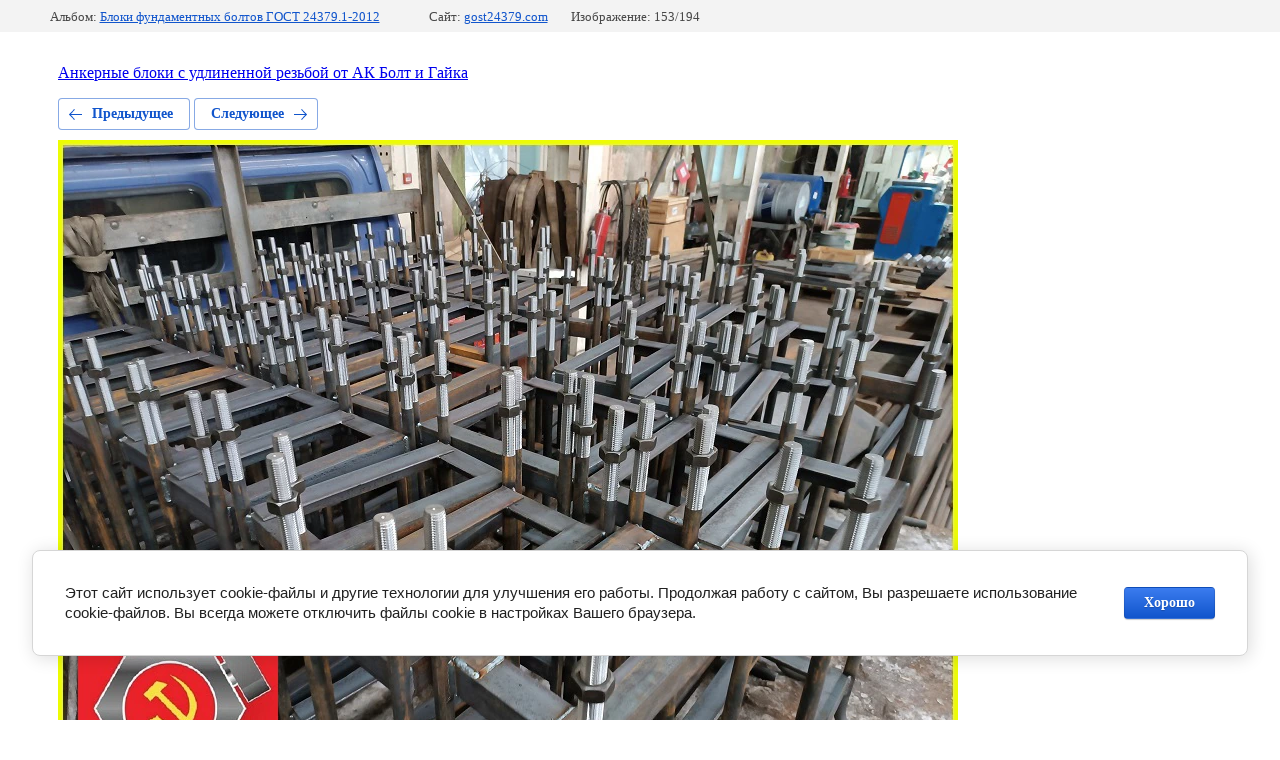

--- FILE ---
content_type: text/html; charset=utf-8
request_url: https://gost24379.com/foto/photo/ankernye-bloki-s-udlinennoj-rezboj-ot-ak-bolt-i-gajka
body_size: 2372
content:
			
	
	
	




	






	<!doctype html>
	<html lang="ru">
	<head>
		<meta charset="UTF-8">
		<meta name="robots" content="all"/>
		<title>Анкерные блоки с удлиненной резьбой от АК Болт и Гайка</title>
<!-- assets.top -->
<meta name="yandex-verification" content="41e1324a66c0e402" />

<link rel="icon" href="/favicon.ico" type="image/x-icon">


<script src="/shared/s3/js/lang/ru.js" ></script>
<script src="/g/s3/js/common.min.js" ></script>
<script src="/g/libs/jquery/2.2.4/jquery-2.2.4.min.js" ></script>
<link rel="stylesheet" type="text/css" href="/g/basestyle/1.0.1/gallery2/gallery2.css">
<link rel="stylesheet" type="text/css" href="/g/basestyle/1.0.1/user/user.css">
<link rel="stylesheet" type="text/css" href="/g/basestyle/1.0.1/cookie.message/cookie.message.css">
<link rel="stylesheet" type="text/css" href="/g/basestyle/1.0.1/gallery2/gallery2.blue.css">
<script src="/g/basestyle/1.0.1/gallery2/gallery2.js" async="1"></script>
<link rel="stylesheet" type="text/css" href="/g/basestyle/1.0.1/user/user.blue.css">
<link rel="stylesheet" type="text/css" href="/g/basestyle/1.0.1/cookie.message/cookie.message.blue.css">
<script src="/g/basestyle/1.0.1/cookie.message/cookie.message.js" async="1"></script>
<meta property="og:title" content="Анкерные блоки с удлиненной резьбой от АК Болт и Гайка">
<meta name="twitter:title" content="Анкерные блоки с удлиненной резьбой от АК Болт и Гайка">
<meta property="og:description" content="Анкерные блоки с удлиненной резьбой от АК Болт и Гайка">
<meta name="twitter:description" content="Анкерные блоки с удлиненной резьбой от АК Болт и Гайка">
<meta property="og:image" content="https://gost24379.com/thumb/2/38WNHjams7Ge1zICw_-n3w/350r350/d/ankernye_bloki_s_udlenennoj_rezboj_ot_ak_bolt_i_gajka.jpg">
<meta name="twitter:image" content="https://gost24379.com/thumb/2/38WNHjams7Ge1zICw_-n3w/350r350/d/ankernye_bloki_s_udlenennoj_rezboj_ot_ak_bolt_i_gajka.jpg">
<meta property="og:image:type" content="image/jpeg">
<meta property="og:image:width" content="350">
<meta property="og:image:height" content="350">
<meta property="og:type" content="website">
<meta property="og:url" content="https://gost24379.com/foto/photo/ankernye-bloki-s-udlinennoj-rezboj-ot-ak-bolt-i-gajka">
<meta name="twitter:card" content="summary">
<!-- /assets.top -->

		<meta http-equiv="Content-Type" content="text/html; charset=UTF-8" />
		<meta name="description" content="Анкерные блоки с удлиненной резьбой от АК Болт и Гайка" />
		<meta name="keywords" content="Анкерные блоки с удлиненной резьбой от АК Болт и Гайка" />
		<meta name="viewport" content="width=device-width, initial-scale=1.0, maximum-scale=1.0, user-scalable=no">
		
	</head>
	<body>
		<div class="g-page g-page-gallery2 g-page-gallery2--photo">

		
		
			<div class="g-panel g-panel--fill g-panel--no-rounded g-panel--fixed-top">
	<div class="g-gallery2-info ">
					<div class="g-gallery2-info__item">
				<div class="g-gallery2-info__item-label">Альбом:</div>
				<a href="/foto/album/bloki-fundamentnyh-boltov-gost-24379-1-2012" class="g-gallery2-info__item-value">Блоки фундаментных болтов ГОСТ 24379.1-2012</a>
			</div>
				<div class="g-gallery2-info__item">
			<div class="g-gallery2-info__item-label">Сайт:</div>
			<a href="//gost24379.com" class="g-gallery2-info__item-value">gost24379.com</a>

			<div class="g-gallery2-info__item-label">Изображение: 153/194</div>
		</div>
	</div>
</div>
			<h1></h1>
							<div class="g-row">
					<a href="/magazin/folder/izgotovlenie-blokov-ankernyh-boltov-gost-24379-1-2012">Анкерные блоки с удлиненной резьбой от АК Болт и Гайка</a>
				</div>
			
										
										
			
			
			<a href="/foto/photo/ankernye-bloki-s-komplektom-gaek-i-shajb" class="g-button g-button--invert g-button--arr-left">Предыдущее</a>
			<a href="/foto/photo/ankernye-bloki-po-gost-sborka" class="g-button g-button--invert g-button--arr-right">Следующее</a>

			
			<div class="g-gallery2-preview ">
	<img src="/thumb/2/_RxxOR5fYpbZ72Gepk8aDg/900r675/d/ankernye_bloki_s_udlenennoj_rezboj_ot_ak_bolt_i_gajka.jpg">
</div>

			
			<a href="/foto/photo/ankernye-bloki-s-komplektom-gaek-i-shajb" class="g-gallery2-thumb g-gallery2-thumb--prev">
	<span class="g-gallery2-thumb__image"><img src="/thumb/2/pNeqgnwYKgT_lZyWGehXRg/260r195/d/ankernye_bloki_s_komplektom_gaek_i_shajb.jpg"></span>
	<span class="g-link g-link--arr-left">Предыдущее</span>
</a>
			
			<a href="/foto/photo/ankernye-bloki-po-gost-sborka" class="g-gallery2-thumb g-gallery2-thumb--next">
	<span class="g-gallery2-thumb__image"><img src="/thumb/2/CiB--pfDeZo60yQuMeenVQ/260r195/d/ankernye_bloki_po_gost_sborka.jpg"></span>
	<span class="g-link g-link--arr-right">Следующее</span>
</a>
			
			<div class="g-line"><a href="/foto/album/bloki-fundamentnyh-boltov-gost-24379-1-2012" class="g-button g-button--invert">Вернуться в галерею</a></div>

		
			</div>

	
<!-- assets.bottom -->
<!-- </noscript></script></style> -->
<script src="/my/s3/js/site.min.js?1769681696" ></script>
<script src="/my/s3/js/site/defender.min.js?1769681696" ></script>
<script src="https://cp.onicon.ru/loader/630db254b887ee612b8b456f.js" data-auto async></script>
<script >/*<![CDATA[*/
var megacounter_key="ae7b4d49a096793adf6c0c8ec00a6f86";
(function(d){
    var s = d.createElement("script");
    s.src = "//counter.megagroup.ru/loader.js?"+new Date().getTime();
    s.async = true;
    d.getElementsByTagName("head")[0].appendChild(s);
})(document);
/*]]>*/</script>


					<!--noindex-->
		<div id="s3-cookie-message" class="s3-cookie-message-wrap">
			<div class="s3-cookie-message">
				<div class="s3-cookie-message__text">
					Этот сайт использует cookie-файлы и другие технологии для улучшения его работы. Продолжая работу с сайтом, Вы разрешаете использование cookie-файлов. Вы всегда можете отключить файлы cookie в настройках Вашего браузера.
				</div>
				<div class="s3-cookie-message__btn">
					<div id="s3-cookie-message__btn" class="g-button">
						Хорошо
					</div>
				</div>
			</div>
		</div>
		<!--/noindex-->
	
<script >/*<![CDATA[*/
$ite.start({"sid":4056114,"vid":4095279,"aid":4040028,"stid":4,"cp":21,"active":true,"domain":"gost24379.com","lang":"ru","trusted":false,"debug":false,"captcha":3,"onetap":[{"provider":"vkontakte","provider_id":"51965140","code_verifier":"NjhYMVORNwITIMODDyjjxE52k0IZgN4GOMGDMmj2IQ0"}]});
/*]]>*/</script>
<script src="/g/basestyle/1.0.1/user/user.js" async="1"></script>


<!-- /assets.bottom -->
</body>
	</html>


--- FILE ---
content_type: text/javascript
request_url: https://counter.megagroup.ru/ae7b4d49a096793adf6c0c8ec00a6f86.js?r=&s=1280*720*24&u=https%3A%2F%2Fgost24379.com%2Ffoto%2Fphoto%2Fankernye-bloki-s-udlinennoj-rezboj-ot-ak-bolt-i-gajka&t=%D0%90%D0%BD%D0%BA%D0%B5%D1%80%D0%BD%D1%8B%D0%B5%20%D0%B1%D0%BB%D0%BE%D0%BA%D0%B8%20%D1%81%20%D1%83%D0%B4%D0%BB%D0%B8%D0%BD%D0%B5%D0%BD%D0%BD%D0%BE%D0%B9%20%D1%80%D0%B5%D0%B7%D1%8C%D0%B1%D0%BE%D0%B9%20%D0%BE%D1%82%20%D0%90%D0%9A%20%D0%91%D0%BE%D0%BB%D1%82%20%D0%B8%20%D0%93%D0%B0%D0%B9%D0%BA%D0%B0&fv=0,0&en=1&rld=0&fr=0&callback=_sntnl1769778428143&1769778428143
body_size: 87
content:
//:1
_sntnl1769778428143({date:"Fri, 30 Jan 2026 13:07:08 GMT", res:"1"})